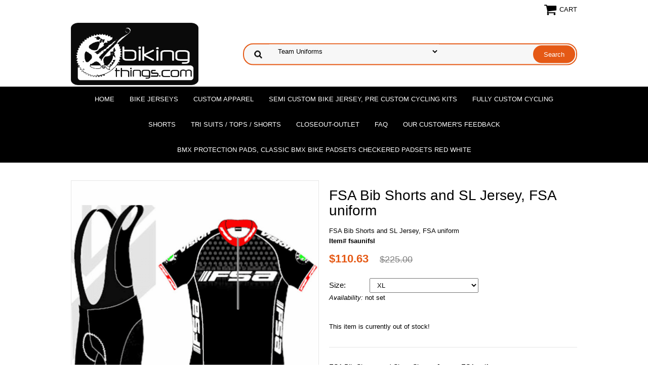

--- FILE ---
content_type: text/html
request_url: http://www.bikingthings.com/fsabibshands.html
body_size: 6403
content:
<!DOCTYPE html PUBLIC "-//W3C//DTD XHTML 1.0 Strict//EN" "http://www.w3.org/TR/xhtml1/DTD/xhtml1-strict.dtd"><html><head>
<link rel="image_src" href="https://s.turbifycdn.com/aah/yhst-64080526985815/fsa-bib-shorts-and-sl-jersey-fsa-uniform-10.png" />
<meta property="og:image" content="https://s.turbifycdn.com/aah/yhst-64080526985815/fsa-bib-shorts-and-sl-jersey-fsa-uniform-10.png" />
<meta name="viewport" content="width=device-width, initial-scale=1.0, minimum-scale=1.0, user-scalable=0" /><title>FSA Bib Shorts and Short Sleeve Jersey, FSA uniform, full speed ahead cycling uniforms, bib, jerseys</title><meta name="Description" content="FSA Bib Shorts and Short Sleeve Jersey, FSA uniform, full speed ahead cycling uniforms, bib, jerseys, full speed ahead cycling gear, fsa apparel, fsa top quality gear, cycling with professionals" /><meta name="Keywords" content="FSA Bib Shorts and Short Sleeve Jersey, FSA uniform, full speed ahead cycling uniforms, bib, jerseys, full speed ahead cycling gear, fsa apparel, fsa top quality gear, cycling with professionals" /><link rel="stylesheet" type="text/css" href="https://sep.turbifycdn.com/ay/mobile/css/mmenu_2.css" /><link rel="stylesheet" type="text/css" href="css.css" /><link rel="stylesheet" type="text/css" href="fancybox.css" /><link rel="stylesheet" type="text/css" href="item.css" /><link rel="stylesheet" type="text/css" href="css-edits.css" /><script type="text/javascript" src="https://ajax.googleapis.com/ajax/libs/jquery/1.11.2/jquery.min.js"></script><meta name="verify-v1" content="HpE160aT2u8zmKKaJDdeLSN1Sfh82CcyX2utA9JOvow=" /></head><body id="itemPage"><div><header><div class="inner"><div class="cartBar"><a href="https://order.store.turbify.net/yhst-64080526985815/cgi-bin/wg-order?yhst-64080526985815" class="cartLink"><img style="max-width:27px;max-height:27px" src="https://s.turbifycdn.com/aah/yhst-64080526985815/img-4408.png" align="absmiddle"> </img><span>Cart</span></a></div> <div id="ys_superbar">
	   <div id="ys_cpers">
		<div id="yscp_welcome_msg"></div>
		<div id="yscp_signin_link"></div>
		<div id="yscp_myaccount_link"></div>
		<div id="yscp_signout_link"></div>
	   </div>
	   <div id="yfc_mini"></div>
	   <div class="ys_clear"></div>
	</div>
      <div id="logo-search"><div class="oneMobRow"><a id="hamburger" href="#mmenu"><img style="max-width:25;max-height:30" alt="Menu" src="https://s.turbifycdn.com/aah/yhst-64080526985815/img-4409.png" align="absmiddle"> </img></a><span id="logo"><a href="index.html" title="Bikingthings Bike Jerseys, Cycling Jerseys, Custom Jerseys, Custom cycling Gear, Custom Bike Shorts"><img style="max-width:255px;max-height:123px" alt="Bikingthings Bike Jerseys, Cycling Jerseys, Custom Jerseys, Custom cycling Gear, Custom Bike Shorts" src="https://s.turbifycdn.com/aah/yhst-64080526985815/img-4410.png" align="absmiddle"> </img></a></span></div><div id="topSearch" style="height: 123px"><form id="searcharea" name="searcharea" action="nsearch.html" method="GET"><fieldset><label for="searchfield" class="labelfield"><select onchange="if (typeof YSB_AUTOCOMPLETE == 'object') { YSB_AUTOCOMPLETE.controller.setSuggestCategory(event); }" name="section"><option value="">All Categories</option><option value="components">Components / Tools </option><option value="bicycles">Bicycles / Frames </option><option value="computersgps">Computers / GPS / Training </option><option value="customapparel">Custom Apparel </option><option value="secubijeprec">Semi Custom Bike Jersey, Pre Custom Cycling Kits </option><option value="fucucy">Fully Custom Cycling </option><option value="cyclingjerseys">Bike Jerseys </option><option value="cyun" selected="selected" >Team Uniforms </option><option value="cyclingshorts">Shorts  </option><option value="trisuits">Tri Suits / Tops /  Shorts </option><option value="cyjawirabira">Jackets </option><option value="rususksuculy">Running Suit / Skating Suits / Custom Lycra Suits </option><option value="runningshirts">Running / Training Shirts </option><option value="tshirts">T-Shirts </option><option value="swswcuswge">Swimwear, Swimsuits, Custom Swim Gear </option><option value="gloves">Gloves </option><option value="wheels">Wheels / Tires </option><option value="helmets">Face Masks / Caps / Helmets </option><option value="shoes">Shoes /  Socks / Booties </option><option value="posters">Others Accesories - Pillows - Flags </option><option value="bags">Bags </option><option value="booksmaps">Books / Maps </option><option value="mojeandpa">Motocross Jerseys and Pants </option><option value="closeoutoutlet">Closeout-Outlet </option><option value="othercoollinks">Other Cool Links </option><option value="faq">FAQ </option><option value="ourcustomers">Our Customer's Feedback </option></select><input autocomplete="off" type="text" id="query" name="query" placeholder="" onkeyup="if (typeof YSB_AUTOCOMPLETE == 'object') { YSB_AUTOCOMPLETE.controller.suggest(event); }"></label><label for="searchsubmit" class="buttonlabel"><input type="submit" id="searchsubmit" class="ys_primary" value="Search" name="searchsubmit"><input type="hidden" value="yhst-64080526985815" name="vwcatalog"></label></fieldset></form>   <script type="text/javascript"> 
                    var isSafari = !!navigator.userAgent.match(/Version\/[\d\.]+.*Safari/); 
                    var isIOS = !!navigator.platform && /iPad|iPhone|iPod/.test(navigator.platform); 
                    if (isSafari && isIOS) { 
                        document.forms["searcharea"].onsubmit = function (searchAreaForm) { 
                            var elementsList = this.elements, queryString = '', url = '', action = this.action; 
                            for(var i = 0; i < elementsList.length; i++) { 
                                if (elementsList[i].name) { 
                                    if (queryString) { 
                                        queryString = queryString + "&" +  elementsList[i].name + "=" + encodeURIComponent(elementsList[i].value); 
                                    } else { 
                                        queryString = elementsList[i].name + "=" + encodeURIComponent(elementsList[i].value); 
                                    } 
                                } 
                            } 
                            if (action.indexOf("?") == -1) { 
                                action = action + "?"; 
                            } 
                            url = action + queryString; 
                            window.location.href = url; 
                            return false; 
                        } 
                    } 
                </script> 
        </div><br clear="all" /></div></div><div id="navRibbon"><div class="inner"><nav id="mmenu"><ul class="topNav"><li class="mainNav"><a href="index.html" class="top">Home</a></li><li class="mainNav"><a href="cyclingjerseys.html" class="top">Bike Jerseys</a><ul class="sub"><li><a href="loslje1.html">Long Sleeve Jerseys</a></li><li><a href="shslje.html">Short Sleeve Jerseys</a></li><li><a href="slje.html">Sleeveless Jerseys</a></li><li><a href="coandflbije.html">Countries, City, State and Flags Bike Jerseys</a></li><li><a href="chbijecabije.html">Christian Bike Jersey, Jesus Jerseys, Catholic Bike Jerseys</a></li><li><a href="ratebije.html">Race Team Bike Jerseys</a></li><li><a href="beandpabije.html">Beer and Pale Bike Jerseys</a></li><li><a href="usstbijemafl.html">US States Bike Jerseys, Maps, Flags USA Cycling Shirts</a></li><li><a href="anbijedocy.html">Animals Bike Jersey, Dogs Horses, Moose, Turtles Cycling</a></li><li><a href="pobijedere.html">Political Bike Jerseys Democrats Republicans</a></li><li><a href="prou.html">PrimalWear Outlet </a></li><li><a href="hubijefucyje.html">Humor Bike Jerseys, Funny Cycling Jerseys</a></li><li><a href="sucyje.html">Suarez Cycling Jerseys</a></li><li><a href="saessacy.html">Safety / Espiritu Santo Cycling</a></li><li><a href="tobijetosh.html">Torralba Bike Jerseys, Torralba Shorts</a></li><li><a href="fubije.html">Funkier Bike Jerseys</a></li><li><a href="insesacyje.html">Increase Security, Safer Cycling Jerseys</a></li><li><a href="zebijezecysh.html">Zerie Bike Jerseys, Zerie Cycling Shirts</a></li></ul></li><li class="mainNav"><a href="customapparel.html" class="top">Custom Apparel</a><ul class="sub"><li><a href="fucuap.html">Full Custom Apparel</a></li><li><a href="secuap.html">Semi Custom Apparel</a></li><li><a href="otcujo.html">Customer's Custom Jobs</a></li><li><a href="fuevje.html">Fundraising Event Jerseys</a></li></ul></li><li class="mainNav"><a href="secubijeprec.html" class="top">Semi Custom Bike Jersey, Pre Custom Cycling Kits</a><ul class="sub"><li><a href="serede.html">Retro Semicustom Designs Precustoms Vintage</a></li></ul></li><li class="mainNav"><a href="fucucy.html" class="top">Fully Custom Cycling</a></li><li class="mainNav"><a href="cyclingshorts.html" class="top">Shorts </a></li><li class="mainNav"><a href="trisuits.html" class="top">Tri Suits / Tops /  Shorts</a></li><li class="mainNav"><a href="closeoutoutlet.html" class="top">Closeout-Outlet</a><ul class="sub"><li><a href="nutrition.html">Nutrition</a></li></ul></li><li class="mainNav"><a href="faq.html" class="top">FAQ</a></li><li class="mainNav"><a href="ourcustomers.html" class="top">Our Customer's Feedback</a></li><li class="mainNav"><a href="bmxprpaclbmx.html" class="top">BMX Protection Pads, Classic BMX bike Padsets Checkered Padsets Red white</a></li></ul></nav></div></div></header><main><div class="inner"><div class="breadcrumbs"></div><div class="item-wrap"><div class="fitem-top"><div class="fitem-left"><div class="image-zoom"><div class="imageContainer"><img src="https://s.turbifycdn.com/aah/yhst-64080526985815/fsa-bib-shorts-and-sl-jersey-fsa-uniform-16.png" width="490" height="489" border="0" hspace="0" vspace="0" alt="FSA Bib Shorts and SL Jersey, FSA uniform" class="fancybox" data-zoom-image="https://s.turbifycdn.com/aah/yhst-64080526985815/fsa-bib-shorts-and-sl-jersey-fsa-uniform-14.png" data-fancybox-href="https://s.turbifycdn.com/aah/yhst-64080526985815/fsa-bib-shorts-and-sl-jersey-fsa-uniform-14.png" id="zoom-master" /><img src="https://s.turbifycdn.com/aah/yhst-64080526985815/full-custom-cycling-jersey-men-s-full-colors-custom-bike-jersey-free-design-17.png" width="75" height="75" border="0" hspace="0" vspace="0" alt="Zoom" class="zoom" /></div></div></div><div class="fitem-right"><div class="fitem-name"><h1>FSA Bib Shorts and SL Jersey, FSA uniform</h1></div><form method="POST" action="https://order.store.turbify.net/yhst-64080526985815/cgi-bin/wg-order?yhst-64080526985815+fsabibshands"><div class="itemFormName">FSA Bib Shorts and SL Jersey, FSA uniform</div><div class="code">Item# fsaunifsl</div><div class="price-row"><div class="price">$110.63</div><div class="strike-price">$225.00</div></div><div class="optionrow"><label for="Size">Size:&nbsp;</label><select name="Size" id="Size"><option value="XL">XL</option></select> </div><div class="itemavailable"><em>Availability: </em>not set</div><div class="add-to-cart">This item is currently out of stock!</div><input type="hidden" name=".autodone" value="http://www.bikingthings.com/fsabibshands.html" /></form><div class="under-order-text">FSA Bib Shorts and Short Sleeve Jersey, FSA uniform<br /><br />This is the FSA Uniform. Get a really nice piece of gear that pros use.<br /><br />GET THE LOOK OF THE PROS, EVEN IF YOU DO NOT RIDE LIKE ONE!<br /><br />Features:<br /><br />- 100% polyester Smart fabric for moisture control. Sweat goes out and the fabric gets dry faster.<br /><br />- Three back pockets.<br /><br />- 3/4 invisible front zipper.<br /><br />- Bib Shorts, the most comfortable fit you can get.<br /><br />- 6 panel construction.<br /><br />- AirMax antibacterial chamois made in Italy.<br /><br />- Elastic with silicone in the legs.<br /><br />Sizes for Jersey (Chest Size): M(40"), L (42"), XL (44"), XXL (46"), XXXL (48")<br /><br />Sizes of Shorts (Waist Size): M(30"), L (32"), XL (34"), XXL (36") XXXL (38" OR LARGER)</div>
<script language="javascript">
document.getElementsByTagName('html')[0].setAttribute('xmlns:og', 'http://opengraphprotocol.org/schema/');
</script>
<div id="ys_social_top_hr"></div>
<div id="ys_social_media">
<div id="ys_social_tweet">
<script language="javascript">function tweetwindowopen(url,width,height){var left=parseInt((screen.availWidth/2)-(width/2));var top=parseInt((screen.availHeight/2)-(height/2));var prop="width="+width+",height="+height+",left="+left+",top="+top+",screenX="+left+",screenY="+top;window.open (NULL, url,'tweetwindow',prop);}</script>
<a href="javascript:void(0);" title="Tweet"><img id="ys_social_custom_tweet_icon" src="https://s.turbifycdn.com/ae/store/secure/twitter.png" onClick="tweetwindowopen('https://twitter.com/share?count=none&text=FSA+Bib+Shorts+and+SL+Jersey,+FSA+uniform&url=http%3a//www.bikingthings.com/fsabibshands.html',550, 514)"></a></div>
<!--[if gt IE 6]>
<div id="ys_social_v_separator"><img src="https://s.turbifycdn.com/ae/store/secure/v-separator.gif"></div>
<![endif]-->
<!--[if !IE]><!-->
<div id="ys_social_v_separator"><img src="https://s.turbifycdn.com/ae/store/secure/v-separator.gif"></div>
<!--<![endif]-->
<div id="ys_social_fblike">
<!--[if gt IE 6]>
<script language="javascript">
document.getElementsByTagName('html')[0].setAttribute('xmlns:fb', 'http://ogp.me/ns/fb#');
</script>
<div id="fb-root"></div><script>(function(d, s, id) {var js, fjs = d.getElementsByTagName(s)[0];if (d.getElementById(id)) return;js = d.createElement(s); js.id = id;js.src = '//connect.facebook.net/en_US/all.js#xfbml=1&appId=';fjs.parentNode.insertBefore(js, fjs);}(document, 'script', 'facebook-jssdk'));</script><fb:like href="http://www.bikingthings.com/fsabibshands.html" layout="standard" show_faces="false" width="350" action="like" colorscheme="light"></fb:like>
<![endif]-->
<!--[if !IE]><!-->
<script language="javascript">
document.getElementsByTagName('html')[0].setAttribute('xmlns:fb', 'http://ogp.me/ns/fb#');
</script>
<div id="fb-root"></div><script>(function(d, s, id) {var js, fjs = d.getElementsByTagName(s)[0];if (d.getElementById(id)) return;js = d.createElement(s); js.id = id;js.src = '//connect.facebook.net/en_US/all.js#xfbml=1&appId=';fjs.parentNode.insertBefore(js, fjs);}(document, 'script', 'facebook-jssdk'));</script><fb:like href="http://www.bikingthings.com/fsabibshands.html" layout="standard" show_faces="false" width="350" action="like" colorscheme="light"></fb:like>
<!--<![endif]-->
</div>
</div>
<div id="ys_social_bottom_hr"></div>
</div></div><div id="ys_relatedItems"></div></div></div></main><footer><div class="newsletterSocial"><div class="inner"><div class="newsletter"><img style="max-width:30px;max-height:30px" src="https://s.turbifycdn.com/aah/yhst-64080526985815/img-4411.png" align="absmiddle"> </img><span class="prompt">Sign up for our Newsletter</span><form method="post" action="//yhst-64080526985815.stores.yahoo.net/cgi-bin/pro-forma"><input name="subject" type="hidden" value="Newsletter Signup" /><input name="continue-url" type="hidden" /><input name="newnames-to" type="hidden" value="yhst-64080526985815" /><input name="owner" type="hidden" value="sales@bikingthings.com" /><input name="email" type="email" placeholder="email address" /><input type="submit" value="Sign Up" /><input type="hidden" name=".autodone" value="http://www.bikingthings.com/fsabibshands.html" /></form></div></div></div><div class="inner"><div class="finaltext">www.bikingthings.com - sales@bikingthings.com
<script>
  (function(i,s,o,g,r,a,m){i['GoogleAnalyticsObject']=r;i[r]=i[r]||function(){
  (i[r].q=i[r].q||[]).push(arguments)},i[r].l=1*new Date();a=s.createElement(o),
  m=s.getElementsByTagName(o)[0];a.async=1;a.src=g;m.parentNode.insertBefore(a,m)
  })(window,document,'script','//www.google-analytics.com/analytics.js','ga');<br /><br />ga('create', 'UA-59496599-1', 'auto');
  ga('send', 'pageview');<br /><br /></script></div><div class="footerBoxes"><div class="box col1">7508 Tamarron Dr, Plainboro NJ 08536 USA</div><br clear="all" /></div><div id="copyright">Copyright 2017 bikingthings.com - cyclingthings.com All Rights Reserved.</div></div></footer></div><div id="scrollToTop"><img src="https://s.turbifycdn.com/aah/yhst-64080526985815/our-customer-s-feedback-1.png" width="75" height="75" border="0" hspace="0" vspace="0" alt="Scroll to top" /></div><script type="text/javascript" id="yfc_loader" src="https://turbifycdn.com/store/migration/loader-min-1.0.34.js?q=yhst-64080526985815&ts=1699904684&p=1&h=order.store.turbify.net"></script><script type="text/javascript" src="https://sep.turbifycdn.com/ay/mobile/js/slick_2.js"></script><script type="text/javascript" src="https://sep.turbifycdn.com/ay/mobile/js/jquery.mmenu_1.min.js"></script><script type="text/javascript" src="https://sep.turbifycdn.com/ty/tm/js/jquery.elevateZoom-3.0.8.min.js"></script><script type="text/javascript" src="https://sep.turbifycdn.com/ty/tm/js/jquery.fancybox.pack.js"></script><script type="text/javascript" src="https://sep.turbifycdn.com/ty/tm/js/jquery.lazyload.min.js"></script><script type="text/javascript" src="https://sep.turbifycdn.com/ty/tm/js/scripts-bottom-divitto-5.js"></script></body>
<script type="text/javascript">
csell_env = 'ue1';
 var storeCheckoutDomain = 'order.store.turbify.net';
</script>

<script type="text/javascript">
  function toOSTN(node){
    if(node.hasAttributes()){
      for (const attr of node.attributes) {
        node.setAttribute(attr.name,attr.value.replace(/(us-dc1-order|us-dc2-order|order)\.(store|stores)\.([a-z0-9-]+)\.(net|com)/g, storeCheckoutDomain));
      }
    }
  };
  document.addEventListener('readystatechange', event => {
  if(typeof storeCheckoutDomain != 'undefined' && storeCheckoutDomain != "order.store.turbify.net"){
    if (event.target.readyState === "interactive") {
      fromOSYN = document.getElementsByTagName('form');
        for (let i = 0; i < fromOSYN.length; i++) {
          toOSTN(fromOSYN[i]);
        }
      }
    }
  });
</script>
<script type="text/javascript">
// Begin Store Generated Code
 </script> <script type="text/javascript" src="https://s.turbifycdn.com/lq/ult/ylc_1.9.js" ></script> <script type="text/javascript" src="https://s.turbifycdn.com/ae/lib/smbiz/store/csell/beacon-a9518fc6e4.js" >
</script>
<script type="text/javascript">
// Begin Store Generated Code
 csell_page_data = {}; csell_page_rec_data = []; ts='TOK_STORE_ID';
</script>
<script type="text/javascript">
// Begin Store Generated Code
function csell_GLOBAL_INIT_TAG() { var csell_token_map = {}; csell_token_map['TOK_SPACEID'] = '2022276099'; csell_token_map['TOK_URL'] = ''; csell_token_map['TOK_STORE_ID'] = 'yhst-64080526985815'; csell_token_map['TOK_ITEM_ID_LIST'] = 'fsabibshands'; csell_token_map['TOK_ORDER_HOST'] = 'order.store.turbify.net'; csell_token_map['TOK_BEACON_TYPE'] = 'prod'; csell_token_map['TOK_RAND_KEY'] = 't'; csell_token_map['TOK_IS_ORDERABLE'] = '1';  c = csell_page_data; var x = (typeof storeCheckoutDomain == 'string')?storeCheckoutDomain:'order.store.turbify.net'; var t = csell_token_map; c['s'] = t['TOK_SPACEID']; c['url'] = t['TOK_URL']; c['si'] = t[ts]; c['ii'] = t['TOK_ITEM_ID_LIST']; c['bt'] = t['TOK_BEACON_TYPE']; c['rnd'] = t['TOK_RAND_KEY']; c['io'] = t['TOK_IS_ORDERABLE']; YStore.addItemUrl = 'http%s://'+x+'/'+t[ts]+'/ymix/MetaController.html?eventName.addEvent&cartDS.shoppingcart_ROW0_m_orderItemVector_ROW0_m_itemId=%s&cartDS.shoppingcart_ROW0_m_orderItemVector_ROW0_m_quantity=1&ysco_key_cs_item=1&sectionId=ysco.cart&ysco_key_store_id='+t[ts]; } 
</script>
<script type="text/javascript">
// Begin Store Generated Code
function csell_REC_VIEW_TAG() {  var env = (typeof csell_env == 'string')?csell_env:'prod'; var p = csell_page_data; var a = '/sid='+p['si']+'/io='+p['io']+'/ii='+p['ii']+'/bt='+p['bt']+'-view'+'/en='+env; var r=Math.random(); YStore.CrossSellBeacon.renderBeaconWithRecData(p['url']+'/p/s='+p['s']+'/'+p['rnd']+'='+r+a); } 
</script>
<script type="text/javascript">
// Begin Store Generated Code
var csell_token_map = {}; csell_token_map['TOK_PAGE'] = 'p'; csell_token_map['TOK_CURR_SYM'] = '$'; csell_token_map['TOK_WS_URL'] = 'https://yhst-64080526985815.csell.store.turbify.net/cs/recommend?itemids=fsabibshands&location=p'; csell_token_map['TOK_SHOW_CS_RECS'] = 'false';  var t = csell_token_map; csell_GLOBAL_INIT_TAG(); YStore.page = t['TOK_PAGE']; YStore.currencySymbol = t['TOK_CURR_SYM']; YStore.crossSellUrl = t['TOK_WS_URL']; YStore.showCSRecs = t['TOK_SHOW_CS_RECS']; </script> <script type="text/javascript" src="https://s.turbifycdn.com/ae/store/secure/recs-1.3.2.2.js" ></script> <script type="text/javascript" >
</script>
</html>
<!-- html108.prod.store.e1a.lumsb.com Fri Jan 23 13:59:23 PST 2026 -->
